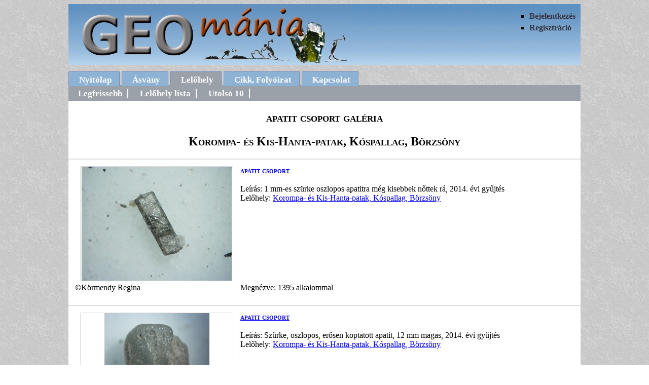

--- FILE ---
content_type: text/html
request_url: http://geomania.hu/asvanygal.php?lelohely=238&asvid=106
body_size: 1303
content:
<!DOCTYPE html PUBLIC "-//W3C//DTD XHTML 1.0 Transitional//EN" "http://www.w3.org/TR/xhtml1/DTD/xhtml1-transitional.dtd">
<html xmlns="http://www.w3.org/1999/xhtml">
<head>
<meta http-equiv="Content-Type" content="text/html; charset=utf-8" />
<meta name="googlebot" content="noarchive" />
<meta name="description" content="Magyarországi ásványlelőhelyek folyamatosan bővülő adatbázisa, ásványfotókkal, lelőhely leírásokkal" />
<meta name="keywords" content="ásvány, ásványlelőhely, ásványfotó, lelőhelyfotó, ásványgyűjtés, apatit csoport, Korompa- és Kis-Hanta-patak Kóspallag Börzsöny" />
<title>apatit csoport galéria Lelőhely: Korompa- és Kis-Hanta-patak, Kóspallag, Börzsöny</title>
<link href="geomania.css" rel="stylesheet" type="text/css" />
</head>
<body>

<div id="fejlec">
<ul>
   <li>
    
		<a href='bejelentkezes.php'>Bejelentkezés</a>
	    </li>
	
    <li><a href="regisztracio.php">Regisztráció</a></li>

</ul>

<a href="index.php"><img src="cim.jpg" width="540" height="120" alt="cim" /></a>

</div>
<div id="menu">
<ul>
   <li><a href="index.php">Nyitólap</a></li>
   <li><a href="asvany.php">Ásvány</a></li>
   <li id="jelenlegi"><a href="lelohely.php">Lelőhely</a></li>
   <li><a href="cikk.php">Cikk, Folyóirat</a></li>
   <li><a href="uzenet.php">Kapcsolat</a></li>
</ul>
</div>
<div id="tartalom">
    <div id="menu2">
        <ul>
            <li><a href="lelohely.php">Legfrissebb</a></li>
            <li><a href="lelohelylista.php">Lelőhely lista</a></li>
			<li><a href="lhtiz.php">Utolsó 10</a></li>
        </ul>
    </div>
			        <h2>apatit csoport galéria</h2>
        <h2>Korompa- és Kis-Hanta-patak, Kóspallag, Börzsöny</h2>			
		
		<div class="galeriak">
			<table>
				<tr>		
					<td class="tbal" rowspan="2"><a href='asvfoto.php?fotoid=14380' ><img src='./kiskepek/k1408890362.jpg' width='300' height='225' alt='apatit csoport foto' /></a></td>
					<td colspan="2"><h4><a href='asvany.php?asvid=106'>apatit csoport</a></h4>					
					<br />Leírás: 1 mm-es szürke oszlopos apatitra még kisebbek nőttek rá, 2014. évi gyűjtés<br />					
					Lelőhely: <a href='lelohely.php?lelohely=238'>Korompa- és Kis-Hanta-patak, Kóspallag, Börzsöny</a></td>
				</tr>	
				<tr>
					<td colspan="2">&nbsp;</td>
				</tr>					
				<tr>
					<td>&copy;Körmendy Regina</td>
					<td class="tkozep">
											Megnézve: 1395 alkalommal
										</td>
					<td class="tjobb">
										&nbsp;
										</td>					
				</tr>
				<tr>
					<td>
							
						&nbsp;
		</td>	
					<td>&nbsp;</td>
					<td>					
							
					&nbsp;
												
					</td>
				</tr>		
		    
			
			</table>
		</div>
    	
		<div class="galeriak">
			<table>
				<tr>		
					<td class="tbal" rowspan="2"><a href='asvfoto.php?fotoid=14356' ><img src='./kiskepek/k1408797288.jpg' width='300' height='225' alt='apatit csoport foto' /></a></td>
					<td colspan="2"><h4><a href='asvany.php?asvid=106'>apatit csoport</a></h4>					
					<br />Leírás: Szürke, oszlopos, erősen koptatott apatit, 12 mm magas, 2014. évi gyűjtés<br />					
					Lelőhely: <a href='lelohely.php?lelohely=238'>Korompa- és Kis-Hanta-patak, Kóspallag, Börzsöny</a></td>
				</tr>	
				<tr>
					<td colspan="2">&nbsp;</td>
				</tr>					
				<tr>
					<td>&copy;Körmendy Regina</td>
					<td class="tkozep">
											Megnézve: 1281 alkalommal
										</td>
					<td class="tjobb">
										&nbsp;
										</td>					
				</tr>
				<tr>
					<td>
							
						&nbsp;
		</td>	
					<td>&nbsp;</td>
					<td>					
							
					&nbsp;
												
					</td>
				</tr>		
		    
			
			</table>
		</div>
    								
	<div class='lapozo'>
		
    </div>				

</div>
<div id="lablec">
	<p>&copy; Nagy Mónika 2009-2026</p>
</div>
</body>
</html>